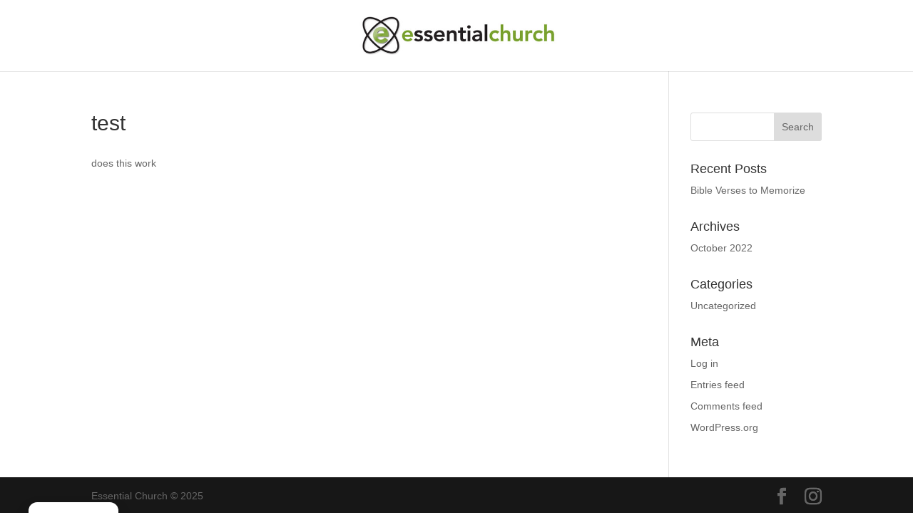

--- FILE ---
content_type: text/javascript; charset=utf-8
request_url: https://essentialchurch.com/wp-content/themes/divi-child/js/homeHero.js?ver=1
body_size: -107
content:

//function styleSeriesEngine(){
//  //jQuery( "#homeHero .titleBar" ).insertAfter( jQuery( "#homeHero > a" ) );
//  //jQuery( "#homeHero h4" ).insertAfter( jQuery( "#homeHero > .titleBar h2" ) );
//  //jQuery( "#homeHero #watch" ).insertAfter( jQuery( ".enmse-player" ) );
//  //jQuery("#homeHero").wrap( "<a href='/audio/'></a>" );
//
//  var txt1 = "<div class='currentSeries'><span>Current Series</span></div>"; 
//  jQuery( "#homeHero").append(txt1);
//}
//setTimeout(styleSeriesEngine, 400);


jQuery(document).ajaxComplete(function(event,request, settings){
    // Your code here

        jQuery('.viewAll').show();
        jQuery('.viewAll').css("display", "block");
});


